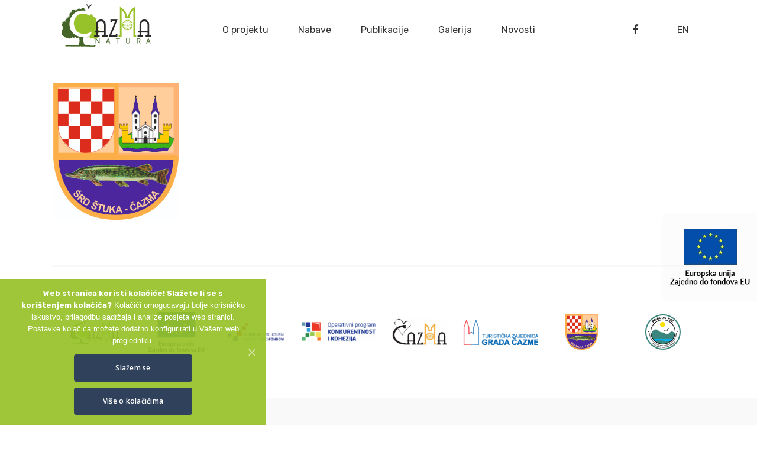

--- FILE ---
content_type: text/html; charset=UTF-8
request_url: https://cazma-natura.com.hr/home/logo_stuka-cazma/
body_size: 9598
content:
<!DOCTYPE html><html lang="hr" prefix="og: http://ogp.me/ns#" class="no-js"><head><meta charset="UTF-8"><meta name="viewport" content="width=device-width, initial-scale=1, maximum-scale=1, user-scalable=0" />  <script>(function(w,d,s,l,i){w[l]=w[l]||[];w[l].push({'gtm.start':
new Date().getTime(),event:'gtm.js'});var f=d.getElementsByTagName(s)[0],
j=d.createElement(s),dl=l!='dataLayer'?'&l='+l:'';j.async=true;j.src=
'https://www.googletagmanager.com/gtm.js?id='+i+dl;f.parentNode.insertBefore(j,f);
})(window,document,'script','dataLayer','GTM-NT874WF');</script> <link media="all" href="https://cazma-natura.com.hr/wp-content/cache/autoptimize/css/autoptimize_34379d379e409e41fa8fee49dc80624b.css" rel="stylesheet" /><title>logo_stuka-cazma | Čazma Natura</title><meta name="robots" content="follow, index, max-snippet:-1, max-video-preview:-1, max-image-preview:large"/><link rel="canonical" href="https://cazma-natura.com.hr/home/logo_stuka-cazma/" /><meta property="og:locale" content="hr_HR"><meta property="og:type" content="article"><meta property="og:title" content="logo_stuka-cazma | Čazma Natura"><meta property="og:url" content="https://cazma-natura.com.hr/home/logo_stuka-cazma/"><meta property="og:site_name" content="Čazma Natura"><meta property="article:publisher" content="https://web.facebook.com/gradsluzbena/?_rdc=1&amp;_rdr"><meta property="og:image" content="https://cazma-natura.com.hr/wp-content/uploads/2019/06/logo_stuka-cazma.png"><meta property="og:image:secure_url" content="https://cazma-natura.com.hr/wp-content/uploads/2019/06/logo_stuka-cazma.png"><meta property="og:image:width" content="212"><meta property="og:image:height" content="232"><meta property="og:image:alt" content="logo_stuka-cazma"><meta property="og:image:type" content="image/png"><meta name="twitter:card" content="summary_large_image"><meta name="twitter:title" content="logo_stuka-cazma | Čazma Natura"><meta name="twitter:image" content="https://cazma-natura.com.hr/wp-content/uploads/2019/06/logo_stuka-cazma.png"> <script type="application/ld+json" class="rank-math-schema">{
    "@context": "https://schema.org",
    "@graph": [
        {
            "@type": "Organization",
            "@id": "https://cazma-natura.com.hr/#organization",
            "name": "\u010cazma Natura",
            "url": "https://cazma-natura.com.hr",
            "logo": {
                "@type": "ImageObject",
                "url": "https://cazma-natura.com.hr/wp-content/uploads/2019/06/\u010cazma-Logo.jpg"
            }
        },
        {
            "@type": "WebSite",
            "@id": "https://cazma-natura.com.hr/#website",
            "url": "https://cazma-natura.com.hr",
            "name": "\u010cazma Natura",
            "publisher": {
                "@id": "https://cazma-natura.com.hr/#organization"
            },
            "inLanguage": "hr",
            "potentialAction": {
                "@type": "SearchAction",
                "target": "https://cazma-natura.com.hr/?s={search_term_string}",
                "query-input": "required name=search_term_string"
            }
        },
        {
            "@type": "ImageObject",
            "@id": "https://cazma-natura.com.hr/home/logo_stuka-cazma/#primaryImage",
            "url": "https://cazma-natura.com.hr/wp-content/uploads/2019/06/\u010cazma-Logo.jpg",
            "width": 180,
            "height": 85
        },
        {
            "@type": "WebPage",
            "@id": "https://cazma-natura.com.hr/home/logo_stuka-cazma/#webpage",
            "url": "https://cazma-natura.com.hr/home/logo_stuka-cazma/",
            "name": "logo_stuka-cazma | \u010cazma Natura",
            "datePublished": "2019-06-18T15:44:50+02:00",
            "dateModified": "2019-06-18T15:44:50+02:00",
            "isPartOf": {
                "@id": "https://cazma-natura.com.hr/#website"
            },
            "primaryImageOfPage": {
                "@id": "https://cazma-natura.com.hr/home/logo_stuka-cazma/#primaryImage"
            },
            "inLanguage": "hr"
        }
    ]
}</script> <link rel='dns-prefetch' href='//fonts.googleapis.com' /><link rel='dns-prefetch' href='//s.w.org' /><link rel="alternate" type="application/rss+xml" title="Čazma Natura &raquo; Kanal" href="https://cazma-natura.com.hr/feed/" /><link rel="alternate" type="application/rss+xml" title="Čazma Natura &raquo; Kanal komentara" href="https://cazma-natura.com.hr/comments/feed/" /><link rel="alternate" type="application/rss+xml" title="Čazma Natura &raquo; logo_stuka-cazma Kanal komentara" href="https://cazma-natura.com.hr/home/logo_stuka-cazma/feed/" /> <script type="text/javascript">window._wpemojiSettings = {"baseUrl":"https:\/\/s.w.org\/images\/core\/emoji\/13.0.0\/72x72\/","ext":".png","svgUrl":"https:\/\/s.w.org\/images\/core\/emoji\/13.0.0\/svg\/","svgExt":".svg","source":{"concatemoji":"https:\/\/cazma-natura.com.hr\/wp-includes\/js\/wp-emoji-release.min.js?ver=5.5.17"}};
			!function(e,a,t){var n,r,o,i=a.createElement("canvas"),p=i.getContext&&i.getContext("2d");function s(e,t){var a=String.fromCharCode;p.clearRect(0,0,i.width,i.height),p.fillText(a.apply(this,e),0,0);e=i.toDataURL();return p.clearRect(0,0,i.width,i.height),p.fillText(a.apply(this,t),0,0),e===i.toDataURL()}function c(e){var t=a.createElement("script");t.src=e,t.defer=t.type="text/javascript",a.getElementsByTagName("head")[0].appendChild(t)}for(o=Array("flag","emoji"),t.supports={everything:!0,everythingExceptFlag:!0},r=0;r<o.length;r++)t.supports[o[r]]=function(e){if(!p||!p.fillText)return!1;switch(p.textBaseline="top",p.font="600 32px Arial",e){case"flag":return s([127987,65039,8205,9895,65039],[127987,65039,8203,9895,65039])?!1:!s([55356,56826,55356,56819],[55356,56826,8203,55356,56819])&&!s([55356,57332,56128,56423,56128,56418,56128,56421,56128,56430,56128,56423,56128,56447],[55356,57332,8203,56128,56423,8203,56128,56418,8203,56128,56421,8203,56128,56430,8203,56128,56423,8203,56128,56447]);case"emoji":return!s([55357,56424,8205,55356,57212],[55357,56424,8203,55356,57212])}return!1}(o[r]),t.supports.everything=t.supports.everything&&t.supports[o[r]],"flag"!==o[r]&&(t.supports.everythingExceptFlag=t.supports.everythingExceptFlag&&t.supports[o[r]]);t.supports.everythingExceptFlag=t.supports.everythingExceptFlag&&!t.supports.flag,t.DOMReady=!1,t.readyCallback=function(){t.DOMReady=!0},t.supports.everything||(n=function(){t.readyCallback()},a.addEventListener?(a.addEventListener("DOMContentLoaded",n,!1),e.addEventListener("load",n,!1)):(e.attachEvent("onload",n),a.attachEvent("onreadystatechange",function(){"complete"===a.readyState&&t.readyCallback()})),(n=t.source||{}).concatemoji?c(n.concatemoji):n.wpemoji&&n.twemoji&&(c(n.twemoji),c(n.wpemoji)))}(window,document,window._wpemojiSettings);</script> <link rel='stylesheet' id='dashicons-css'  href='https://cazma-natura.com.hr/wp-includes/css/dashicons.min.css?ver=5.5.17' type='text/css' media='all' /><link rel='stylesheet' id='nectar_default_font_open_sans-css'  href='https://fonts.googleapis.com/css?family=Open+Sans%3A300%2C400%2C600%2C700&#038;subset=latin%2Clatin-ext' type='text/css' media='all' /><link rel='stylesheet' id='redux-google-fonts-salient_redux-css'  href='https://fonts.googleapis.com/css?family=Rubik%3A400%2C300%2C700%2C500&#038;subset=latin-ext&#038;ver=1561710143' type='text/css' media='all' /> <script type='text/javascript' src='https://cazma-natura.com.hr/wp-includes/js/jquery/jquery.js?ver=1.12.4-wp' id='jquery-core-js'></script> <script type='text/javascript' id='cookie-notice-front-js-extra'>var cnArgs = {"ajaxUrl":"https:\/\/cazma-natura.com.hr\/wp-admin\/admin-ajax.php","nonce":"272aab5417","hideEffect":"fade","position":"bottom","onScroll":"0","onScrollOffset":"100","onClick":"0","cookieName":"cookie_notice_accepted","cookieTime":"2592000","cookieTimeRejected":"2592000","cookiePath":"\/","cookieDomain":"","redirection":"0","cache":"0","refuse":"0","revokeCookies":"0","revokeCookiesOpt":"automatic","secure":"1","coronabarActive":"0"};</script> <link rel="https://api.w.org/" href="https://cazma-natura.com.hr/wp-json/" /><link rel="alternate" type="application/json" href="https://cazma-natura.com.hr/wp-json/wp/v2/media/501" /><link rel="EditURI" type="application/rsd+xml" title="RSD" href="https://cazma-natura.com.hr/xmlrpc.php?rsd" /><link rel="wlwmanifest" type="application/wlwmanifest+xml" href="https://cazma-natura.com.hr/wp-includes/wlwmanifest.xml" /><meta name="generator" content="WordPress 5.5.17" /><link rel='shortlink' href='https://cazma-natura.com.hr/?p=501' /><link rel="alternate" type="application/json+oembed" href="https://cazma-natura.com.hr/wp-json/oembed/1.0/embed?url=https%3A%2F%2Fcazma-natura.com.hr%2Fhome%2Flogo_stuka-cazma%2F" /><link rel="alternate" type="text/xml+oembed" href="https://cazma-natura.com.hr/wp-json/oembed/1.0/embed?url=https%3A%2F%2Fcazma-natura.com.hr%2Fhome%2Flogo_stuka-cazma%2F&#038;format=xml" /> <script type="text/javascript">var root = document.getElementsByTagName( "html" )[0]; root.setAttribute( "class", "js" );</script> <script async src="https://www.googletagmanager.com/gtag/js?id=UA-142983518-1"></script> <script>window.dataLayer = window.dataLayer || [];
  function gtag(){dataLayer.push(arguments);}
  gtag('js', new Date());

  gtag('config', 'UA-142983518-1');</script><meta name="generator" content="Powered by WPBakery Page Builder - drag and drop page builder for WordPress."/> <!--[if lte IE 9]><link rel="stylesheet" type="text/css" href="https://cazma-natura.com.hr/wp-content/plugins/js_composer_salient/assets/css/vc_lte_ie9.min.css" media="screen"><![endif]--><meta name="generator" content="Powered by Slider Revolution 5.4.8.3 - responsive, Mobile-Friendly Slider Plugin for WordPress with comfortable drag and drop interface." /> <script type="text/javascript">function setREVStartSize(e){									
						try{ e.c=jQuery(e.c);var i=jQuery(window).width(),t=9999,r=0,n=0,l=0,f=0,s=0,h=0;
							if(e.responsiveLevels&&(jQuery.each(e.responsiveLevels,function(e,f){f>i&&(t=r=f,l=e),i>f&&f>r&&(r=f,n=e)}),t>r&&(l=n)),f=e.gridheight[l]||e.gridheight[0]||e.gridheight,s=e.gridwidth[l]||e.gridwidth[0]||e.gridwidth,h=i/s,h=h>1?1:h,f=Math.round(h*f),"fullscreen"==e.sliderLayout){var u=(e.c.width(),jQuery(window).height());if(void 0!=e.fullScreenOffsetContainer){var c=e.fullScreenOffsetContainer.split(",");if (c) jQuery.each(c,function(e,i){u=jQuery(i).length>0?u-jQuery(i).outerHeight(!0):u}),e.fullScreenOffset.split("%").length>1&&void 0!=e.fullScreenOffset&&e.fullScreenOffset.length>0?u-=jQuery(window).height()*parseInt(e.fullScreenOffset,0)/100:void 0!=e.fullScreenOffset&&e.fullScreenOffset.length>0&&(u-=parseInt(e.fullScreenOffset,0))}f=u}else void 0!=e.minHeight&&f<e.minHeight&&(f=e.minHeight);e.c.closest(".rev_slider_wrapper").css({height:f})					
						}catch(d){console.log("Failure at Presize of Slider:"+d)}						
					};</script> <style type="text/css" id="wp-custom-css">.wpb_text_column.wpb_content_element.ciljprojekta p {
    padding: 10px 0px 10px 50px;
}

.wpb_text_column.wpb_content_element.ciljprojekta {
    padding: 18px 0px;
}

.wpb_text_column.wpb_content_element.saznajtevise {
    background: #98C22A;
    border-radius: 22px 0px 22px 0px;
    text-align: center;
    padding-top: 10px;
    height: 60px;
    width: 221px;
    color: white;
}

.tp-bgimg.defaultimg {
    width: 400px !important;
}

li.tp-revslider-slidesli {

    transform: none !important;
}

/** NEW **/

#header-space, div#header-outer, #top .col.span_9.col_last {
    height: 100px!important;
}

header#top::after {
    content: url(/wp-content/themes/salient-child/nav_decor.png);
    position: absolute;
    width: 100%;
    top: 70%;
}

#header-outer:not(.transparent) #top #logo {
    margin: 0;
}

.header-section > .row-bg-wrap .row-bg {
    background: url(/wp-content/themes/salient-child/lopoc_header.jpg) no-repeat top center;
    background-size: cover;
}

@media (max-width: 1920px) {
	.header-section > .row-bg-wrap .row-bg {
    background: url(/wp-content/themes/salient-child/lopoc_header.jpg) no-repeat 0px -37px;
    background-size: 1920px;
}
}

blockquote {
    border-left: 8px solid #98C22A;
    font-size: 20px;
    padding-left: 50px;
	font-family: "Rubik";
}

blockquote p {
	padding-bottom: 0!important;
}

body:not(.home) blockquote {
    margin: 40px 0;
    padding: 40px 0 40px 40px;
    font-size: 17px;
}

body:not(.home) blockquote h3 {
    margin-bottom: 40px!important;
}

body:not(.home) blockquote ul {
    margin-bottom: 0;
}

.white-box, .dark-box {
    padding: 113px 95px;
		box-shadow: 0px 4px 30px rgba(0, 0, 0, 0.06);
		border-radius: 10px!important;
		position: relative;
}

.white-box p, .dark-box p {
    padding-bottom: 20px !important;
}

.dark-box p {
	color: #fff;
}

.dark-box a {
    color: #fff;
    line-height: 22px!important;
    display: inline-block;
}

.dark-box a:hover {
	color: #98C22A;
}

.white-box {
	background: #fff;
}

.dark-box {
    background: #30415C;
    margin-top: 195px;
}

body.home .dark-box, #kontakt .dark-box {
    margin-top: 195px;
    overflow: inherit;
	border-radius: 0 10px 10px 0!important;
	box-shadow: none;
	padding: 113px 95px 113px 60px;
}

body.home .dark-box::before, #kontakt .dark-box::before {
    content: "";
    width: 91px;
    height: 100%;
    position: absolute;
    background: #30415c;
    left: -91px;
    top: 0;
    z-index: -1;
    border-radius: 10px 0 0 10px;
}

body:not(.woocommerce-cart) .main-content .white-box table, body:not(.woocommerce-cart) .main-content .dark-box table {
	background: none;
	border: none;
}

body:not(.woocommerce-cart) .main-content .dark-box table tr, body:not(.woocommerce-cart) .main-content .white-box table tr {
	background: none!important;
}

body:not(.woocommerce-cart) .main-content .white-box table tr td, body:not(.woocommerce-cart) .main-content .dark-box table tr td  {
	border: none;
	padding: 15px 0 0;
	font-size: 17px;
  line-height: 21px;
	width: 50%;
	font-weight: 300;
}

body:not(.woocommerce-cart) .main-content .dark-box table tr td {
	color: #fff;
}

/** CORNER BTN **/

a.nectar-button.corner-btn,
#kontakt input.ninja-forms-field.nectar-button.corner-btn {
    background: #98C22A;
    border-radius: 30px 0px 10px 0px!important;
    padding-top: 22px;
    height: 60px;
    width: 221px;
    text-align: center;
    color: white;
    margin: 0;
    font-weight: bold;
    font-size: 20px;
}

input.ninja-forms-field.nectar-button.corner-btn {
    padding-top: 17px;
    position: absolute;
    right: -100px;
    top: auto;
    bottom: -125px;
}

body.home .white-box a.nectar-button.corner-btn {
		position: absolute;
    top: inherit;
    bottom: -139px;
    right: -96px;
}

a.nectar-button.corner-btn:hover {
    background: #446527!important;
    opacity: 1;
}

body.home .white-box a.nectar-button.corner-btn:hover {
	background: #B9B9B9!important;
}

/** END CORNER BTN **/

.dark-box .ukupnavr {
    background: white;
    border-radius: 10px;
    padding: 20px;
}

.dark-box .ukupnavr p {
	color: #333;
}

.dark-box h2.vc_custom_heading,
.white-box h2.vc_custom_heading {
    margin-bottom: 46px;
}

/** POST SLIDER **/ 

.nectar-recent-posts-slider_multiple_visible .nectar-recent-post-slide {
    width: 55%;
    min-height: 575px;
	margin: 0;
}

.nectar-recent-posts-slider_multiple_visible .flickity-viewport:not(.no-hover) .nectar-recent-post-slide:hover {
    transition-delay: 0s !important;
    z-index: 11;
}

.nectar-recent-posts-slider_multiple_visible .nectar-recent-post-slide.is-selected {
    z-index: 11;
}

.nectar-recent-posts-slider_multiple_visible .nectar-recent-post-slide:not(.is-selected) {
    z-index: 9;
    min-height: 472px;
    margin-top: 55px;
    /* transform: translateX(30px); */
    /* transform: translateX(-30px); */
}

button.flickity-button.flickity-prev-next-button.previous {
    top: 50%;
    position: absolute;
}

button.flickity-button.flickity-prev-next-button.next {
    position: absolute;
    right: 0;
    top: 50%;
}

.nectar-recent-posts-slider_multiple_visible .recent-post-container.container .nectar-button {
    display: none;
}

.nectar-recent-posts-slider_multiple_visible[data-shadow-hover-type="dark"] .flickity-viewport:not(.no-hover) .nectar-recent-post-slide:hover .nectar-recent-post-bg-wrap {
    box-shadow: none;
}

.nectar-recent-posts-slider_multiple_visible .recent-post-container.container .inner-wrap > span.strong {
    display: none;
}

.nectar-recent-posts-slider_multiple_visible .recent-post-container.container .inner-wrap > span.recent-post-date {
    color: #fff;
}

/** GALERIJA **/

div#galerija > .row-bg-wrap .row-bg {
	    background: url(/wp-content/themes/salient-child/flake.svg) no-repeat 113% center;
    background-size: auto;
}

#galerija .img-prime .img-with-aniamtion-wrap.right img {
    max-width: initial;
    width: 1150px;
    position: absolute;
    right: 0;
    bottom: 0;
	  border-top-right-radius: 10px;
}

#galerija .img-prime .img-with-aniamtion-wrap.right  a {
    text-align: right;
    display: block;
    position: relative;
}
#galerija .gallery-first-row {
    padding-top: 290px!important;
}

#galerija .img-with-aniamtion-wrap.center:first-of-type {
    margin-bottom: 26px!important;
}

#galerija .img-with-aniamtion-wrap.center img {
    -webkit-filter: grayscale(100%); /* Safari 6.0 - 9.0 */
    filter: grayscale(100%);
    transition: all .5s ease-in;
}

#galerija .img-with-aniamtion-wrap.center:hover img {
    -webkit-filter: grayscale(0%);
    filter: grayscale(0%);
}

#galerija img.br-tr {
	border-top-right-radius: 10px;
}

#galerija img.br-br {
	border-bottom-right-radius: 10px;
}

#galerija img.br-bl {
	border-bottom-left-radius: 10px;
}

/** BLOG RECENT **/

.home-novosti > .row-bg-wrap .row-bg {
    background: url(/wp-content/themes/salient-child/blog_bg.jpg) no-repeat bottom center;
    background-size: auto;
}

.home-novosti .blog-recent span.post-featured-img {
    height: 256px!important;
    overflow: hidden;
}

.home-novosti .blog-recent .article-content-wrap, .blog-page .masonry-blog-item .article-content-wrap {
    padding: 42px 42px 70px!important;
	  background: transparent!important;
}

.blog-recent[data-style*="classic_enhanced"] .inner-wrap, .blog-page .masonry-blog-item .inner-wrap {
    border-radius: 10px;
}

.home-novosti .blog-recent .inner-wrap::after, .blog-page .masonry-blog-item .inner-wrap::after {
    content: "VIŠE";
	  font-weight: 500;
    font-size: 18px;
    background: #98C22A;
    border-radius: 30px 0px 10px;
    width: 125px;
    height: 60px;
    display: block;
    text-align: center;
    padding-top: 16px;
    box-sizing: border-box;
    color: #fff;
    position: absolute;
    right: 0;
    bottom: 0px;
    z-index: 16;
}

/** KONTAKT **/

#kontakt .dark-box::before {
	z-index: 0;
}

#kontakt .dark-box {
    padding: 113px 95px 71px 0px;
}

.nf-form-fields-required {
    display: none;
}
div#nf-form-errors-1 {
    display: none;
}
.nf-error-msg.nf-error-required-error {
    display: none;
}
.nf-error.field-wrap .nf-field-element:after {
    border-top-right-radius: 10px;
    border-bottom-right-radius: 10px;
}

#kontakt .nf-field-element > input, #kontakt .nf-field-element > textarea {
    border-radius: 10px!important;
}

/** LOGO SHOWCASE **/

table.logo-showcase img {
    margin: 0!important;
}

table.logo-showcase td {
    text-align: center;
    vertical-align: middle;
    width: 12.5%;
    padding: 4px;
}

.logo-showcase .wp-image-240 {
    height: 46px!important;
}

.logo-showcase .wp-image-498 {
    height: 69px!important;
}

.logo-showcase .wp-image-499 {
    height: 46px!important;
}

.logo-showcase .wp-image-500 {
    height: 60px!important;
}

.logo-showcase .wp-image-501 {
    height: 60px!important;
}

.logo-showcase .wp-image-502 {
    height: 44px!important;
}


/** BLOGS **/

.post.link .post-content .destination {
    display: none;
}

.post.format-link .post-content .link-inner {
    background: #000;
}

/*.masonry .post.link .n-post-bg {
    opacity: 0.5;
}*/

.masonry .post.link .n-post-bg::after {
    background: #000!important;
    opacity: .6;
}

.masonry.classic_enhanced .posts-container article .meta-category, .post-area.auto_meta_overlaid_spaced .masonry-blog-item .article-content-wrap .meta-category {
    display: none;
}

.post-area.masonry.classic_enhanced .link-wrap {
    padding: 50px!important;
    transform: none;
}

.post-area.masonry.classic_enhanced .link-wrap .title {
    font-size: 24px!important;
}

.masonry.classic_enhanced .masonry-blog-item h3.title {
	font-size: 24px!important;
}

.auto_meta_overlaid_spaced .masonry-blog-item .post-header .post-date {
    color: #fff!important;
}

/** FOOTER **/

#footer-outer #footer-widgets > .container > .row {
    border-top: 4px solid #f9f9f9;
}

#footer-outer div#copyright a {
    color: #98C22A!important;
}

div#footer-outer::before {
    background: url(/wp-content/uploads/2019/06/EU-zajedno-do-fondova.png) no-repeat center center rgba(241,241,241,0.25);
    background-size: 135px;
    width: 140px;
    height: 131px;
    content: "";
    position: fixed;
    z-index: 100;
    right: 0;
    top: 50%;
	border-radius: 10px 0 0 10px;
	padding: 10px;
}

#footer-outer {
    z-index: 11!important;
}

/** COOKIE BAR **/

div#cookie-notice {
    width: 450px!important;
    left: 0;
    min-width: inherit;
    background: #97c229ed!important;
}

div#cookie-notice .nectar-button {
    background: #30415c;
    display: block;
    width: 200px;
    margin: 10px auto;
}

div#cookie-notice .nectar-button:last-of-type {
    margin-bottom: 0;
}

/** RESPONSIVE **/

@media (max-width:1200px) {
	body.home .dark-box, 
	#kontakt .dark-box {
			margin-top: 10px;
			border-radius: 10px!important;
    	padding: 113px 95px;
	}
	body.home .dark-box::before,
	#kontakt .dark-box::before {
			content: none;
	}
	input.ninja-forms-field.nectar-button.corner-btn {
    right: 0;
    left: 0;
    margin: 0 auto!important;
    bottom: inherit;
}
}

@media (max-width:1100px) {
	#galerija .img-prime .img-with-aniamtion-wrap.right img {
    border-top-right-radius: 0;
    width: auto;
    position: static;
    max-width: 100%;
    border-top-left-radius: 10px;
	}
	#galerija .gallery-first-row {
    padding-top: 0px!important;
	}
}

@media (max-width:1000px) {
	.publikacije.wpb_column.padding-10-percent {
    padding: 0 50px 50px!important;
    text-align: center;
}

.publikacije.wpb_column.padding-10-percent h2 {
    text-align: center!important;
}
	
	
#footer-outer #footer-widgets > .container {
    width: 100%;
    max-width: 100%;
}

#footer-outer #footer-widgets table.logo-showcase {
    width: 100%;
}

#footer-outer #footer-widgets table.logo-showcase img {
    margin: 0!important;
    height: 75px!important;
}

#footer-outer #footer-widgets table.logo-showcase td {
    width: 33%!important;
    padding: 4px;
    display: inline-block;
}	
	
	div#footer-outer::before {
		background: url(/wp-content/uploads/2019/06/EU-zajedno-do-fondova.png) no-repeat center center rgba(241,241,241,0.25);
    background-size: 100px;
    z-index: 999!important;
    right: 0;
    bottom: 0;
    top: auto;
    width: 110px;
    height: 88px;
}
	#galerija .vc_col-sm-4 {
    margin-bottom: 0;
	}
	
}

@media (max-width:690px) {
	.white-box, .dark-box {
    padding: 40px;
	}
	body.home .dark-box, #kontakt .dark-box {
    padding: 40px;
	}
	#footer-outer #footer-widgets table.logo-showcase img {
    height: auto!important;
    width: 70%;
	}
	#footer-outer #footer-widgets table.logo-showcase td {
    width: 50%!important;
	}
	#footer-outer #footer-widgets table.logo-showcase img.wp-image-500, #footer-outer #footer-widgets table.logo-showcase img.wp-image-501 {
    width: auto;
    height: 90px!important;
	}
	#footer-outer #footer-widgets table.logo-showcase img.wp-image-503 {
    width: 100%!important;
    height: auto!important;
	}
}

@media (max-width:500px) {
	body:not(.woocommerce-cart) .main-content .dark-box table tr td {
    display: block;
    width: 100%;
	}
	blockquote {
    font-size: 16px;
    padding-left: 25px;
    line-height: 25px;
    border-left: 5px solid #98C22A;
	}
	div#cookie-notice {
    width: 100%!important;
	}
}</style><noscript><style type="text/css">.wpb_animate_when_almost_visible { opacity: 1; }</style></noscript></head><body class="attachment attachment-template-default attachmentid-501 attachment-png cookies-not-set material wpb-js-composer js-comp-ver-5.7 vc_responsive"data-footer-reveal="false" data-footer-reveal-shadow="none" data-header-format="centered-menu" data-body-border="off" data-boxed-style="" data-header-breakpoint="1000" data-dropdown-style="minimal" data-cae="easeOutCubic" data-cad="750" data-megamenu-width="contained" data-aie="none" data-ls="fancybox" data-apte="standard" data-hhun="0" data-fancy-form-rcs="default" data-form-style="default" data-form-submit="regular" data-is="minimal" data-button-style="slightly_rounded" data-user-account-button="false" data-header-inherit-rc="false" data-header-search="false" data-animated-anchors="true" data-ajax-transitions="true" data-full-width-header="false" data-slide-out-widget-area="true" data-slide-out-widget-area-style="simple" data-user-set-ocm="off" data-loading-animation="spin" data-bg-header="false" data-responsive="1" data-ext-responsive="true" data-header-resize="0" data-header-color="custom" data-transparent-header="false" data-cart="false" data-remove-m-parallax="" data-remove-m-video-bgs="" data-force-header-trans-color="light" data-smooth-scrolling="0" data-permanent-transparent="false" > <script type="text/javascript">if(navigator.userAgent.match(/(Android|iPod|iPhone|iPad|BlackBerry|IEMobile|Opera Mini)/)) { document.body.className += " using-mobile-browser "; }</script><div class="ocm-effect-wrap"><div class="ocm-effect-wrap-inner"><div id="ajax-loading-screen" data-disable-mobile="1" data-disable-fade-on-click="0" data-effect="standard" data-method="standard"><div class="loading-icon spin"></div></div><div id="header-space"  data-header-mobile-fixed='1'></div><div id="header-outer" data-has-menu="true" data-has-buttons="no" data-using-pr-menu="true" data-mobile-fixed="1" data-ptnm="false" data-lhe="default" data-user-set-bg="#ffffff" data-format="centered-menu" data-permanent-transparent="false" data-megamenu-rt="0" data-remove-fixed="0" data-header-resize="0" data-cart="false" data-transparency-option="0" data-box-shadow="large" data-shrink-num="6" data-using-secondary="0" data-using-logo="1" data-logo-height="85" data-m-logo-height="85" data-padding="28" data-full-width="false" data-condense="false" ><div id="search-outer" class="nectar"><div id="search"><div class="container"><div id="search-box"><div class="inner-wrap"><div class="col span_12"><form role="search" action="https://cazma-natura.com.hr/" method="GET"> <input type="text" name="s"  value="" placeholder="Search" /> <span>Hit enter to search or ESC to close</span></form></div></div></div><div id="close"><a href="#"> <span class="close-wrap"> <span class="close-line close-line1"></span> <span class="close-line close-line2"></span> </span> </a></div></div></div></div><header id="top"><div class="container"><div class="row"><div class="col span_3"> <a id="logo" href="https://cazma-natura.com.hr" data-supplied-ml-starting-dark="false" data-supplied-ml-starting="false" data-supplied-ml="false" > <img class="stnd  dark-version" alt="Čazma Natura" src="https://cazma-natura.com.hr/wp-content/uploads/2019/06/Cazma_Logo.png"  /> </a></div><div class="col span_9 col_last"><div class="slide-out-widget-area-toggle mobile-icon simple" data-icon-animation="simple-transform"><div> <a href="#sidewidgetarea" class="closed"> <span> <i class="lines-button x2"> <i class="lines"></i> </i> </span> </a></div></div><nav><ul class="sf-menu"><li id="menu-item-235" class="menu-item menu-item-type-post_type menu-item-object-page menu-item-235"><a href="https://cazma-natura.com.hr/o-projektu/">O projektu</a></li><li id="menu-item-239" class="menu-item menu-item-type-post_type menu-item-object-page menu-item-239"><a href="https://cazma-natura.com.hr/nabave/">Nabave</a></li><li id="menu-item-238" class="menu-item menu-item-type-post_type menu-item-object-page menu-item-238"><a href="https://cazma-natura.com.hr/publikacije/">Publikacije</a></li><li id="menu-item-237" class="menu-item menu-item-type-post_type menu-item-object-page menu-item-237"><a href="https://cazma-natura.com.hr/galerija/">Galerija</a></li><li id="menu-item-236" class="menu-item menu-item-type-post_type menu-item-object-page menu-item-236"><a href="https://cazma-natura.com.hr/novosti/">Novosti</a></li></ul><ul class="buttons sf-menu" data-user-set-ocm="off"><li id="social-in-menu" class="button_social_group"><a target="_blank" href="https://www.facebook.com/gradsluzbena/"><i class="fa fa-facebook"></i> </a></li><li id="menu-item-728" class="menu-item menu-item-type-custom menu-item-object-custom menu-item-728"><a href="#">EN</a></li></ul></nav><div class="logo-spacing" data-using-image="true"><img class="hidden-logo" alt="Čazma Natura" src="https://cazma-natura.com.hr/wp-content/uploads/2019/06/Cazma_Logo.png" /></div></div></div><div id="mobile-menu" data-mobile-fixed="1"><div class="inner"><div class="menu-items-wrap" data-has-secondary-text="false"><ul><li class="menu-item menu-item-type-post_type menu-item-object-page menu-item-235"><a href="https://cazma-natura.com.hr/o-projektu/">O projektu</a></li><li class="menu-item menu-item-type-post_type menu-item-object-page menu-item-239"><a href="https://cazma-natura.com.hr/nabave/">Nabave</a></li><li class="menu-item menu-item-type-post_type menu-item-object-page menu-item-238"><a href="https://cazma-natura.com.hr/publikacije/">Publikacije</a></li><li class="menu-item menu-item-type-post_type menu-item-object-page menu-item-237"><a href="https://cazma-natura.com.hr/galerija/">Galerija</a></li><li class="menu-item menu-item-type-post_type menu-item-object-page menu-item-236"><a href="https://cazma-natura.com.hr/novosti/">Novosti</a></li><li class="menu-item menu-item-type-custom menu-item-object-custom menu-item-728"><a href="#">EN</a></li></ul></div><div class="below-menu-items-wrap"></div></div></div></div></header></div><div id="ajax-content-wrap"><div class="container-wrap"><div class="container main-content"><div class="row"><p class="attachment"><a href='https://cazma-natura.com.hr/wp-content/uploads/2019/06/logo_stuka-cazma.png'><img width="212" height="232" src="https://cazma-natura.com.hr/wp-content/uploads/2019/06/logo_stuka-cazma.png" class="attachment-medium size-medium" alt="logo_stuka-cazma" loading="lazy" title="logo_stuka-cazma"></a></p></div></div></div><div id="footer-outer" data-midnight="light" data-cols="1" data-custom-color="true" data-disable-copyright="false" data-matching-section-color="false" data-copyright-line="true" data-using-bg-img="false" data-bg-img-overlay="0.8" data-full-width="false" data-using-widget-area="true"><div id="footer-widgets" data-has-widgets="true" data-cols="1"><div class="container"><div class="row"><div class="col span_12"><div id="custom_html-2" class="widget_text widget widget_custom_html"><div class="textwidget custom-html-widget"><table class="logo-showcase"><tr><td> <img class="alignnone size-full wp-image-240" src="https://cazma-natura.com.hr/wp-content/uploads/2019/06/Cazma_Logo.png" alt="" width="180" height="85" /></td><td> <img class="alignnone size-medium wp-image-498" src="https://cazma-natura.com.hr/wp-content/uploads/2019/06/EU-zajedno-do-fondova.png" alt="" width="208" height="150" /></td><td> <a href="https://strukturnifondovi.hr/" target="_blank" rel="noopener noreferrer"><img class="alignnone size-medium wp-image-503" src="https://cazma-natura.com.hr/wp-content/uploads/2019/06/esi-300x78.png" alt="" width="300" height="78" /></a></td><td> <a href="https://strukturnifondovi.hr/" target="_blank" rel="noopener noreferrer"><img class="alignnone size-medium wp-image-504" src="https://cazma-natura.com.hr/wp-content/uploads/2019/06/EU_OP_KIK-300x84.png" alt="" width="300" height="84" /></a></td><td> <a href="http://www.cazma.hr/" target="_blank" rel="noopener noreferrer"><img class="alignnone size-medium wp-image-499" src="https://cazma-natura.com.hr/wp-content/uploads/2019/06/logo_cazma-300x147.png" alt="" width="300" height="147" /></a></td><td> <a href="https://www.tz-cazma.hr/" target="_blank" rel="noopener noreferrer"><img class="alignnone size-medium wp-image-502" src="https://cazma-natura.com.hr/wp-content/uploads/2019/06/logo_tz-cazma-300x104.png" alt="" width="300" height="104" /></a></td><td> <a href="http://www.zajednicasrd-cazma.hr/stuka.html" target="_blank" rel="noopener noreferrer"><img class="alignnone size-medium wp-image-501" src="https://cazma-natura.com.hr/wp-content/uploads/2019/06/logo_stuka-cazma.png" alt="" width="212" height="232" /></a></td><td> <a href="http://www.zastita-prirode-bbz.hr/" target="_blank" rel="noopener noreferrer"><img class="alignnone size-medium wp-image-500" src="https://cazma-natura.com.hr/wp-content/uploads/2019/06/logo_priroda-bbz.png" alt="" width="240" height="240" /></a></td></tr></table></div></div></div></div></div></div><div class="row" id="copyright" data-layout="default"><div class="container"><div class="col span_7 col_last"><ul class="social"></ul></div><div class="col span_5"><div class="widget"></div><p> Projekt je sufinancirala Europska unija iz Europskog fonda za regionalni razvoj.<br>Sadržaj internetske stranice isključiva je odgovornost Grada Čazme.<br><br><a href="https://strukturnifondovi.hr/" target="_blank">www.strukturnifondovi.hr</a></p></div></div></div></div></div> <a id="to-top" class="
 "><i class="fa fa-angle-up"></i></a></div></div> <script type='text/javascript' id='salient-social-js-extra'>var nectarLove = {"ajaxurl":"https:\/\/cazma-natura.com.hr\/wp-admin\/admin-ajax.php","postID":"501","rooturl":"https:\/\/cazma-natura.com.hr","loveNonce":"6b10c987c2"};</script> <script type='text/javascript' id='nectar-frontend-js-extra'>var nectarLove = {"ajaxurl":"https:\/\/cazma-natura.com.hr\/wp-admin\/admin-ajax.php","postID":"501","rooturl":"https:\/\/cazma-natura.com.hr","disqusComments":"false","loveNonce":"6b10c987c2","mapApiKey":""};</script> <div id="cookie-notice" role="banner" class="cookie-notice-hidden cookie-revoke-hidden cn-position-bottom" aria-label="Cookie Notice" style="background-color: rgba(0,0,0,1);"><div class="cookie-notice-container" style="color: #fff;"><span id="cn-notice-text" class="cn-text-container"><strong>Web stranica koristi kolačiće! Slažete li se s korištenjem kolačića?</strong> Kolačići omogućavaju bolje korisničko iskustvo, prilagodbu sadržaja i analize posjeta web stranici. Postavke kolačića možete dodatno konfigurirati u Vašem web pregledniku.</span><span id="cn-notice-buttons" class="cn-buttons-container"><a href="#" id="cn-accept-cookie" data-cookie-set="accept" class="cn-set-cookie cn-button nectar-button" aria-label="Slažem se">Slažem se</a><a href="https://cazma-natura.com.hr/politika-kolacica/" target="_blank" id="cn-more-info" class="cn-more-info cn-button nectar-button" aria-label="Više o kolačićima">Više o kolačićima</a></span><a href="javascript:void(0);" id="cn-close-notice" data-cookie-set="accept" class="cn-close-icon" aria-label="Slažem se"></a></div></div> <script defer src="https://cazma-natura.com.hr/wp-content/cache/autoptimize/js/autoptimize_d7a847bb801c17d172d1d8b4262ffe50.js"></script></body></html>